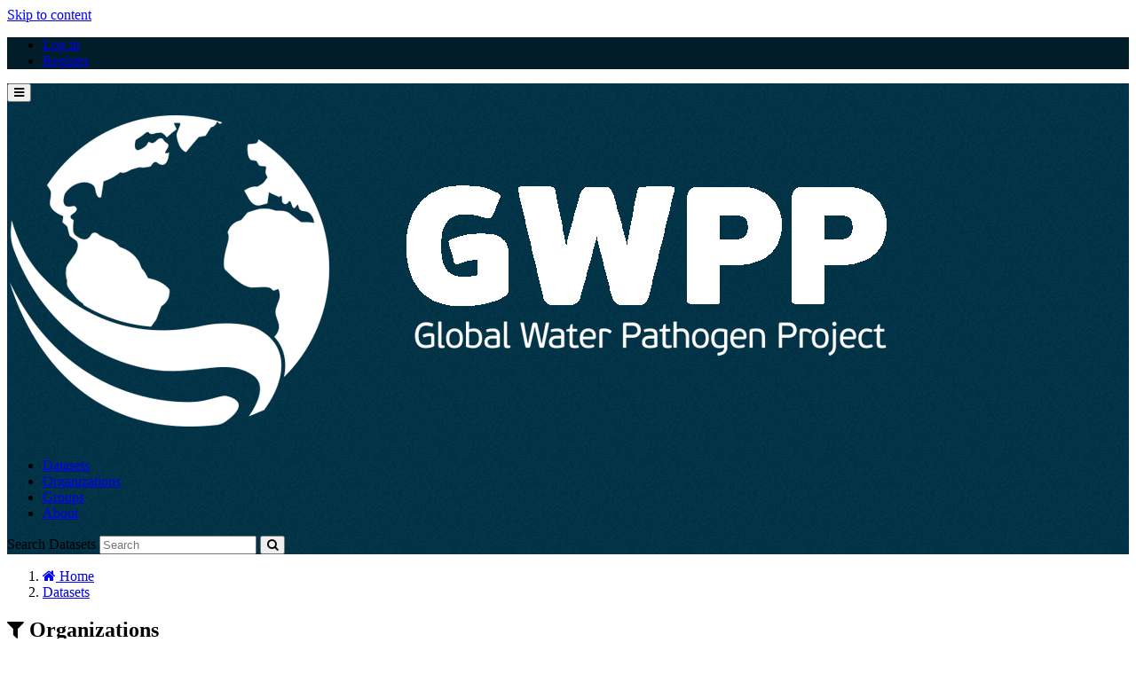

--- FILE ---
content_type: text/html; charset=utf-8
request_url: https://data.waterpathogens.org/dataset?tags=drying+beds&tags=fecal+sludge&res_format=PNG&groups=nwsc_uganda&license_id=cc-by-sa&tags=sewage&tags=Uganda
body_size: 5719
content:
<!DOCTYPE html>
<!--[if IE 9]> <html lang="en" class="ie9"> <![endif]-->
<!--[if gt IE 8]><!--> <html lang="en"> <!--<![endif]-->
  <head>
    <link rel="stylesheet" type="text/css" href="/fanstatic/vendor/:version:2020-04-14T13:08:15.07/select2/select2.css" />
<link rel="stylesheet" type="text/css" href="/fanstatic/css/:version:2020-04-14T13:08:15.05/main.min.css" />
<link rel="stylesheet" type="text/css" href="/fanstatic/vendor/:version:2020-04-14T13:08:15.07/font-awesome/css/font-awesome.min.css" />
<link rel="stylesheet" type="text/css" href="/fanstatic/visualize/:version:2020-04-24T15:56:37.31/css/main.css" />

    <meta charset="utf-8" />
      <meta name="generator" content="ckan 2.8.3" />
      <meta name="viewport" content="width=device-width, initial-scale=1.0">
    <title>Datasets - K2P Open Data Portal</title>

    
    <link rel="shortcut icon" href="/base/images/ckan.ico" />
    
  
  
      
    
  

  <link rel="stylesheet" href="/k2p_theme.css" />


    
      
      
    
    
  </head>

  
  <body data-site-root="http://data.waterpathogens.org/" data-locale-root="http://data.waterpathogens.org/" >

    
    <div class="hide"><a href="#content">Skip to content</a></div>
  

  
     
<header class="account-masthead">
  <div class="container">
     
    <nav class="account not-authed">
      <ul class="list-unstyled">
        
        <li><a href="/user/login">Log in</a></li>
        
        <li><a class="sub" href="/user/register">Register</a></li>
         
      </ul>
    </nav>
     
  </div>
</header>

<header class="navbar navbar-static-top masthead">
    
  <div class="container">
    <div class="navbar-right">
      <button data-target="#main-navigation-toggle" data-toggle="collapse" class="navbar-toggle collapsed" type="button">
        <span class="fa fa-bars"></span>
      </button>
    </div>
    <hgroup class="header-image navbar-left">
       
      <a class="logo" href="/"><img src="/base/images/gwpp_new_white.png" alt="K2P Open Data Portal" title="K2P Open Data Portal" /></a>
       
    </hgroup>

    <div class="collapse navbar-collapse" id="main-navigation-toggle">
      
      <nav class="section navigation">
        <ul class="nav nav-pills">
           <li class="active"><a href="/dataset">Datasets</a></li><li><a href="/organization">Organizations</a></li><li><a href="/group">Groups</a></li><li><a href="/about">About</a></li> 
        </ul>
      </nav>
       
      <form class="section site-search simple-input" action="/dataset" method="get">
        <div class="field">
          <label for="field-sitewide-search">Search Datasets</label>
          <input id="field-sitewide-search" type="text" class="form-control" name="q" placeholder="Search" />
          <button class="btn-search" type="submit"><i class="fa fa-search"></i></button>
        </div>
      </form>
      
    </div>
  </div>
</header>

  
    <div role="main">
      <div id="content" class="container">
        
          
            <div class="flash-messages">
              
                
              
            </div>
          

          
            <div class="toolbar">
              
                
                  <ol class="breadcrumb">
                    
<li class="home"><a href="/"><i class="fa fa-home"></i><span> Home</span></a></li>
                    
  <li class="active"><a class=" active" href="/dataset">Datasets</a></li>

                  </ol>
                
              
            </div>
          

          <div class="row wrapper">
            
            
            

            
              <aside class="secondary col-sm-3">
                
                
<div class="filters">
  <div>
    
      

  
  
    
      
      
        <section class="module module-narrow module-shallow">
          
            <h2 class="module-heading">
              <i class="fa fa-filter"></i>
              
              Organizations
            </h2>
          
          
            
            
              <nav>
                <ul class="list-unstyled nav nav-simple nav-facet">
                  
                    
                    
                    
                    
                      <li class="nav-item">
                        <a href="/dataset?tags=drying+beds&amp;tags=fecal+sludge&amp;res_format=PNG&amp;groups=nwsc_uganda&amp;license_id=cc-by-sa&amp;tags=sewage&amp;organization=safe-water-lab&amp;tags=Uganda" title="">
                          <span class="item-label">Safe WaTER Lab</span>
                          <span class="hidden separator"> - </span>
                          <span class="item-count badge">1</span>
                        </a>
                      </li>
                  
                </ul>
              </nav>

              <p class="module-footer">
                
                  
                
              </p>
            
            
          
        </section>
      
    
  

    
      

  
  
    
      
      
        <section class="module module-narrow module-shallow">
          
            <h2 class="module-heading">
              <i class="fa fa-filter"></i>
              
              Groups
            </h2>
          
          
            
            
              <nav>
                <ul class="list-unstyled nav nav-simple nav-facet">
                  
                    
                    
                    
                    
                      <li class="nav-item active">
                        <a href="/dataset?tags=drying+beds&amp;tags=fecal+sludge&amp;res_format=PNG&amp;license_id=cc-by-sa&amp;tags=sewage&amp;tags=Uganda" title="NWSC (Uganda) Treatment Plants">
                          <span class="item-label">NWSC (Uganda) Treat...</span>
                          <span class="hidden separator"> - </span>
                          <span class="item-count badge">1</span>
                        </a>
                      </li>
                  
                </ul>
              </nav>

              <p class="module-footer">
                
                  
                
              </p>
            
            
          
        </section>
      
    
  

    
      

  
  
    
      
      
        <section class="module module-narrow module-shallow">
          
            <h2 class="module-heading">
              <i class="fa fa-filter"></i>
              
              Tags
            </h2>
          
          
            
            
              <nav>
                <ul class="list-unstyled nav nav-simple nav-facet">
                  
                    
                    
                    
                    
                      <li class="nav-item active">
                        <a href="/dataset?tags=fecal+sludge&amp;res_format=PNG&amp;groups=nwsc_uganda&amp;license_id=cc-by-sa&amp;tags=sewage&amp;tags=Uganda" title="">
                          <span class="item-label">drying beds</span>
                          <span class="hidden separator"> - </span>
                          <span class="item-count badge">1</span>
                        </a>
                      </li>
                  
                    
                    
                    
                    
                      <li class="nav-item active">
                        <a href="/dataset?tags=drying+beds&amp;res_format=PNG&amp;groups=nwsc_uganda&amp;license_id=cc-by-sa&amp;tags=sewage&amp;tags=Uganda" title="">
                          <span class="item-label">fecal sludge</span>
                          <span class="hidden separator"> - </span>
                          <span class="item-count badge">1</span>
                        </a>
                      </li>
                  
                    
                    
                    
                    
                      <li class="nav-item active">
                        <a href="/dataset?tags=drying+beds&amp;tags=fecal+sludge&amp;res_format=PNG&amp;groups=nwsc_uganda&amp;license_id=cc-by-sa&amp;tags=Uganda" title="">
                          <span class="item-label">sewage</span>
                          <span class="hidden separator"> - </span>
                          <span class="item-count badge">1</span>
                        </a>
                      </li>
                  
                    
                    
                    
                    
                      <li class="nav-item">
                        <a href="/dataset?tags=drying+beds&amp;tags=fecal+sludge&amp;res_format=PNG&amp;groups=nwsc_uganda&amp;license_id=cc-by-sa&amp;tags=sewage&amp;tags=Uganda&amp;tags=sketch" title="">
                          <span class="item-label">sketch</span>
                          <span class="hidden separator"> - </span>
                          <span class="item-count badge">1</span>
                        </a>
                      </li>
                  
                    
                    
                    
                    
                      <li class="nav-item">
                        <a href="/dataset?tags=drying+beds&amp;tags=stabilization+ponds&amp;tags=fecal+sludge&amp;res_format=PNG&amp;groups=nwsc_uganda&amp;license_id=cc-by-sa&amp;tags=sewage&amp;tags=Uganda" title="">
                          <span class="item-label">stabilization ponds</span>
                          <span class="hidden separator"> - </span>
                          <span class="item-count badge">1</span>
                        </a>
                      </li>
                  
                    
                    
                    
                    
                      <li class="nav-item active">
                        <a href="/dataset?tags=drying+beds&amp;tags=fecal+sludge&amp;res_format=PNG&amp;groups=nwsc_uganda&amp;license_id=cc-by-sa&amp;tags=sewage" title="">
                          <span class="item-label">Uganda</span>
                          <span class="hidden separator"> - </span>
                          <span class="item-count badge">1</span>
                        </a>
                      </li>
                  
                </ul>
              </nav>

              <p class="module-footer">
                
                  
                
              </p>
            
            
          
        </section>
      
    
  

    
      

  
  
    
      
      
        <section class="module module-narrow module-shallow">
          
            <h2 class="module-heading">
              <i class="fa fa-filter"></i>
              
              Formats
            </h2>
          
          
            
            
              <nav>
                <ul class="list-unstyled nav nav-simple nav-facet">
                  
                    
                    
                    
                    
                      <li class="nav-item">
                        <a href="/dataset?tags=drying+beds&amp;tags=fecal+sludge&amp;res_format=PNG&amp;groups=nwsc_uganda&amp;res_format=JSON&amp;license_id=cc-by-sa&amp;tags=sewage&amp;tags=Uganda" title="">
                          <span class="item-label">JSON</span>
                          <span class="hidden separator"> - </span>
                          <span class="item-count badge">1</span>
                        </a>
                      </li>
                  
                    
                    
                    
                    
                      <li class="nav-item active">
                        <a href="/dataset?tags=drying+beds&amp;tags=fecal+sludge&amp;groups=nwsc_uganda&amp;license_id=cc-by-sa&amp;tags=sewage&amp;tags=Uganda" title="">
                          <span class="item-label">PNG</span>
                          <span class="hidden separator"> - </span>
                          <span class="item-count badge">1</span>
                        </a>
                      </li>
                  
                </ul>
              </nav>

              <p class="module-footer">
                
                  
                
              </p>
            
            
          
        </section>
      
    
  

    
      

  
  
    
      
      
        <section class="module module-narrow module-shallow">
          
            <h2 class="module-heading">
              <i class="fa fa-filter"></i>
              
              Licenses
            </h2>
          
          
            
            
              <nav>
                <ul class="list-unstyled nav nav-simple nav-facet">
                  
                    
                    
                    
                    
                      <li class="nav-item active">
                        <a href="/dataset?tags=drying+beds&amp;tags=fecal+sludge&amp;res_format=PNG&amp;groups=nwsc_uganda&amp;tags=sewage&amp;tags=Uganda" title="Creative Commons Attribution Share-Alike">
                          <span class="item-label">Creative Commons At...</span>
                          <span class="hidden separator"> - </span>
                          <span class="item-count badge">1</span>
                        </a>
                      </li>
                  
                </ul>
              </nav>

              <p class="module-footer">
                
                  
                
              </p>
            
            
          
        </section>
      
    
  

    
  </div>
  <a class="close no-text hide-filters"><i class="fa fa-times-circle"></i><span class="text">close</span></a>
</div>

              </aside>
            

            
              <div class="primary col-sm-9 col-xs-12">
                
                
  <section class="module">
    <div class="module-content">
      
        
      
      
        
        
        







<form id="dataset-search-form" class="search-form" method="get" data-module="select-switch">

  
    <div class="input-group search-input-group">
      <input aria-label="Search datasets..." id="field-giant-search" type="text" class="form-control input-lg" name="q" value="" autocomplete="off" placeholder="Search datasets...">
      
      <span class="input-group-btn">
        <button class="btn btn-default btn-lg" type="submit" value="search">
          <i class="fa fa-search"></i>
        </button>
      </span>
      
    </div>
  

  
    <span>
  
  

  
  
  
  <input type="hidden" name="tags" value="drying beds" />
  
  
  
  
  
  <input type="hidden" name="tags" value="fecal sludge" />
  
  
  
  
  
  <input type="hidden" name="res_format" value="PNG" />
  
  
  
  
  
  <input type="hidden" name="groups" value="nwsc_uganda" />
  
  
  
  
  
  <input type="hidden" name="license_id" value="cc-by-sa" />
  
  
  
  
  
  <input type="hidden" name="tags" value="sewage" />
  
  
  
  
  
  <input type="hidden" name="tags" value="Uganda" />
  
  
  
  </span>
  

  
    
      <div class="form-select form-group control-order-by">
        <label for="field-order-by">Order by</label>
        <select id="field-order-by" name="sort" class="form-control">
          
            
              <option value="score desc, metadata_modified desc" selected="selected">Relevance</option>
            
          
            
              <option value="title_string asc">Name Ascending</option>
            
          
            
              <option value="title_string desc">Name Descending</option>
            
          
            
              <option value="metadata_modified desc">Last Modified</option>
            
          
            
          
        </select>
        
        <button class="btn btn-default js-hide" type="submit">Go</button>
        
      </div>
    
  

  
    
      <h2>

  
  
  
  

1 dataset found</h2>
    
  

  
    
      <p class="filter-list">
        
          
          <span class="facet">Licenses:</span>
          
            <span class="filtered pill">Creative Commons Attribution Share-Alike
              <a href="dataset?tags=drying+beds&amp;tags=fecal+sludge&amp;res_format=PNG&amp;groups=nwsc_uganda&amp;tags=sewage&amp;tags=Uganda" class="remove" title="Remove"><i class="fa fa-times"></i></a>
            </span>
          
        
          
          <span class="facet">Groups:</span>
          
            <span class="filtered pill">NWSC (Uganda) Treatment Plants
              <a href="dataset?tags=drying+beds&amp;tags=fecal+sludge&amp;res_format=PNG&amp;license_id=cc-by-sa&amp;tags=sewage&amp;tags=Uganda" class="remove" title="Remove"><i class="fa fa-times"></i></a>
            </span>
          
        
          
          <span class="facet">Formats:</span>
          
            <span class="filtered pill">PNG
              <a href="dataset?tags=drying+beds&amp;tags=fecal+sludge&amp;groups=nwsc_uganda&amp;license_id=cc-by-sa&amp;tags=sewage&amp;tags=Uganda" class="remove" title="Remove"><i class="fa fa-times"></i></a>
            </span>
          
        
          
          <span class="facet">Tags:</span>
          
            <span class="filtered pill">drying beds
              <a href="dataset?tags=fecal+sludge&amp;res_format=PNG&amp;groups=nwsc_uganda&amp;license_id=cc-by-sa&amp;tags=sewage&amp;tags=Uganda" class="remove" title="Remove"><i class="fa fa-times"></i></a>
            </span>
          
            <span class="filtered pill">fecal sludge
              <a href="dataset?tags=drying+beds&amp;res_format=PNG&amp;groups=nwsc_uganda&amp;license_id=cc-by-sa&amp;tags=sewage&amp;tags=Uganda" class="remove" title="Remove"><i class="fa fa-times"></i></a>
            </span>
          
            <span class="filtered pill">sewage
              <a href="dataset?tags=drying+beds&amp;tags=fecal+sludge&amp;res_format=PNG&amp;groups=nwsc_uganda&amp;license_id=cc-by-sa&amp;tags=Uganda" class="remove" title="Remove"><i class="fa fa-times"></i></a>
            </span>
          
            <span class="filtered pill">Uganda
              <a href="dataset?tags=drying+beds&amp;tags=fecal+sludge&amp;res_format=PNG&amp;groups=nwsc_uganda&amp;license_id=cc-by-sa&amp;tags=sewage" class="remove" title="Remove"><i class="fa fa-times"></i></a>
            </span>
          
        
      </p>
      <a class="show-filters btn btn-default">Filter Results</a>
    
  

</form>




      
      
        

  
    <ul class="dataset-list list-unstyled">
    	
	      
	        






  <li class="dataset-item">
    
      <div class="dataset-content">
        
          <h3 class="dataset-heading">
            
              
            
            
              <a href="/dataset/lubigi">Lubigi Sewage and Fecal Sludge Treatment Plant</a>
            
            
              
              
            
          </h3>
        
        
          
        
        
          
            <div>The Lubigi Sewage and Fecal Sludge Treatment Plant, which consists of waste stabilization ponds, a fecal sludge sedimentation basin, and covered sludge drying beds, started...</div>
          
        
      </div>
      
        
          
            <ul class="dataset-resources list-unstyled">
              
                
                <li>
                  <a href="/dataset/lubigi" class="label label-default" data-format="png">PNG</a>
                </li>
                
                <li>
                  <a href="/dataset/lubigi" class="label label-default" data-format="json">JSON</a>
                </li>
                
              
            </ul>
          
        
      
    
  </li>

	      
	    
    </ul>
  

      
    </div>

    
      
    
  </section>

  
  <section class="module">
    <div class="module-content">
      
      <small>
        
        
        
           You can also access this registry using the <a href="/api/3">API</a> (see <a href="http://docs.ckan.org/en/2.8/api/">API Docs</a>). 
      </small>
      
    </div>
  </section>
  

              </div>
            
          </div>
        
      </div>
    </div>
  
    <footer class="site-footer">
  <div class="container">
    
    <div class="row">
      <div class="col-md-8 footer-links">
        
          <ul class="list-unstyled">
            
              <li><a href="/about">About K2P Open Data Portal</a></li>
            
          </ul>
          <ul class="list-unstyled">
            
              
              <li><a href="http://docs.ckan.org/en/2.8/api/">CKAN API</a></li>
              <li><a href="http://www.ckan.org/">CKAN Association</a></li>
              <li><a href="http://www.opendefinition.org/okd/"><img src="/base/images/od_80x15_blue.png" alt="Open Data"></a></li>
            
          </ul>
        
      </div>
      <div class="col-md-4 attribution">
        
          <p><strong>Powered by</strong> <a class="hide-text ckan-footer-logo" href="http://ckan.org">CKAN</a></p>
        
        
          
<form class="form-inline form-select lang-select" action="/util/redirect" data-module="select-switch" method="POST">
  <label for="field-lang-select">Language</label>
  <select id="field-lang-select" name="url" data-module="autocomplete" data-module-dropdown-class="lang-dropdown" data-module-container-class="lang-container">
    
      <option value="/en/dataset?tags=drying+beds&amp;tags=fecal+sludge&amp;res_format=PNG&amp;groups=nwsc_uganda&amp;license_id=cc-by-sa&amp;tags=sewage&amp;tags=Uganda" selected="selected">
        English
      </option>
    
      <option value="/pt_BR/dataset?tags=drying+beds&amp;tags=fecal+sludge&amp;res_format=PNG&amp;groups=nwsc_uganda&amp;license_id=cc-by-sa&amp;tags=sewage&amp;tags=Uganda" >
        português (Brasil)
      </option>
    
      <option value="/ja/dataset?tags=drying+beds&amp;tags=fecal+sludge&amp;res_format=PNG&amp;groups=nwsc_uganda&amp;license_id=cc-by-sa&amp;tags=sewage&amp;tags=Uganda" >
        日本語
      </option>
    
      <option value="/it/dataset?tags=drying+beds&amp;tags=fecal+sludge&amp;res_format=PNG&amp;groups=nwsc_uganda&amp;license_id=cc-by-sa&amp;tags=sewage&amp;tags=Uganda" >
        italiano
      </option>
    
      <option value="/cs_CZ/dataset?tags=drying+beds&amp;tags=fecal+sludge&amp;res_format=PNG&amp;groups=nwsc_uganda&amp;license_id=cc-by-sa&amp;tags=sewage&amp;tags=Uganda" >
        čeština (Česká republika)
      </option>
    
      <option value="/ca/dataset?tags=drying+beds&amp;tags=fecal+sludge&amp;res_format=PNG&amp;groups=nwsc_uganda&amp;license_id=cc-by-sa&amp;tags=sewage&amp;tags=Uganda" >
        català
      </option>
    
      <option value="/es/dataset?tags=drying+beds&amp;tags=fecal+sludge&amp;res_format=PNG&amp;groups=nwsc_uganda&amp;license_id=cc-by-sa&amp;tags=sewage&amp;tags=Uganda" >
        español
      </option>
    
      <option value="/fr/dataset?tags=drying+beds&amp;tags=fecal+sludge&amp;res_format=PNG&amp;groups=nwsc_uganda&amp;license_id=cc-by-sa&amp;tags=sewage&amp;tags=Uganda" >
        français
      </option>
    
      <option value="/el/dataset?tags=drying+beds&amp;tags=fecal+sludge&amp;res_format=PNG&amp;groups=nwsc_uganda&amp;license_id=cc-by-sa&amp;tags=sewage&amp;tags=Uganda" >
        Ελληνικά
      </option>
    
      <option value="/sv/dataset?tags=drying+beds&amp;tags=fecal+sludge&amp;res_format=PNG&amp;groups=nwsc_uganda&amp;license_id=cc-by-sa&amp;tags=sewage&amp;tags=Uganda" >
        svenska
      </option>
    
      <option value="/sr/dataset?tags=drying+beds&amp;tags=fecal+sludge&amp;res_format=PNG&amp;groups=nwsc_uganda&amp;license_id=cc-by-sa&amp;tags=sewage&amp;tags=Uganda" >
        српски
      </option>
    
      <option value="/no/dataset?tags=drying+beds&amp;tags=fecal+sludge&amp;res_format=PNG&amp;groups=nwsc_uganda&amp;license_id=cc-by-sa&amp;tags=sewage&amp;tags=Uganda" >
        norsk bokmål (Norge)
      </option>
    
      <option value="/sk/dataset?tags=drying+beds&amp;tags=fecal+sludge&amp;res_format=PNG&amp;groups=nwsc_uganda&amp;license_id=cc-by-sa&amp;tags=sewage&amp;tags=Uganda" >
        slovenčina
      </option>
    
      <option value="/fi/dataset?tags=drying+beds&amp;tags=fecal+sludge&amp;res_format=PNG&amp;groups=nwsc_uganda&amp;license_id=cc-by-sa&amp;tags=sewage&amp;tags=Uganda" >
        suomi
      </option>
    
      <option value="/ru/dataset?tags=drying+beds&amp;tags=fecal+sludge&amp;res_format=PNG&amp;groups=nwsc_uganda&amp;license_id=cc-by-sa&amp;tags=sewage&amp;tags=Uganda" >
        русский
      </option>
    
      <option value="/de/dataset?tags=drying+beds&amp;tags=fecal+sludge&amp;res_format=PNG&amp;groups=nwsc_uganda&amp;license_id=cc-by-sa&amp;tags=sewage&amp;tags=Uganda" >
        Deutsch
      </option>
    
      <option value="/pl/dataset?tags=drying+beds&amp;tags=fecal+sludge&amp;res_format=PNG&amp;groups=nwsc_uganda&amp;license_id=cc-by-sa&amp;tags=sewage&amp;tags=Uganda" >
        polski
      </option>
    
      <option value="/nl/dataset?tags=drying+beds&amp;tags=fecal+sludge&amp;res_format=PNG&amp;groups=nwsc_uganda&amp;license_id=cc-by-sa&amp;tags=sewage&amp;tags=Uganda" >
        Nederlands
      </option>
    
      <option value="/bg/dataset?tags=drying+beds&amp;tags=fecal+sludge&amp;res_format=PNG&amp;groups=nwsc_uganda&amp;license_id=cc-by-sa&amp;tags=sewage&amp;tags=Uganda" >
        български
      </option>
    
      <option value="/ko_KR/dataset?tags=drying+beds&amp;tags=fecal+sludge&amp;res_format=PNG&amp;groups=nwsc_uganda&amp;license_id=cc-by-sa&amp;tags=sewage&amp;tags=Uganda" >
        한국어 (대한민국)
      </option>
    
      <option value="/hu/dataset?tags=drying+beds&amp;tags=fecal+sludge&amp;res_format=PNG&amp;groups=nwsc_uganda&amp;license_id=cc-by-sa&amp;tags=sewage&amp;tags=Uganda" >
        magyar
      </option>
    
      <option value="/sl/dataset?tags=drying+beds&amp;tags=fecal+sludge&amp;res_format=PNG&amp;groups=nwsc_uganda&amp;license_id=cc-by-sa&amp;tags=sewage&amp;tags=Uganda" >
        slovenščina
      </option>
    
      <option value="/lv/dataset?tags=drying+beds&amp;tags=fecal+sludge&amp;res_format=PNG&amp;groups=nwsc_uganda&amp;license_id=cc-by-sa&amp;tags=sewage&amp;tags=Uganda" >
        latviešu
      </option>
    
      <option value="/zh_TW/dataset?tags=drying+beds&amp;tags=fecal+sludge&amp;res_format=PNG&amp;groups=nwsc_uganda&amp;license_id=cc-by-sa&amp;tags=sewage&amp;tags=Uganda" >
        中文 (繁體, 台灣)
      </option>
    
      <option value="/tl/dataset?tags=drying+beds&amp;tags=fecal+sludge&amp;res_format=PNG&amp;groups=nwsc_uganda&amp;license_id=cc-by-sa&amp;tags=sewage&amp;tags=Uganda" >
        Filipino (Pilipinas)
      </option>
    
      <option value="/da_DK/dataset?tags=drying+beds&amp;tags=fecal+sludge&amp;res_format=PNG&amp;groups=nwsc_uganda&amp;license_id=cc-by-sa&amp;tags=sewage&amp;tags=Uganda" >
        dansk (Danmark)
      </option>
    
      <option value="/ar/dataset?tags=drying+beds&amp;tags=fecal+sludge&amp;res_format=PNG&amp;groups=nwsc_uganda&amp;license_id=cc-by-sa&amp;tags=sewage&amp;tags=Uganda" >
        العربية
      </option>
    
      <option value="/fa_IR/dataset?tags=drying+beds&amp;tags=fecal+sludge&amp;res_format=PNG&amp;groups=nwsc_uganda&amp;license_id=cc-by-sa&amp;tags=sewage&amp;tags=Uganda" >
        فارسی (ایران)
      </option>
    
      <option value="/gl/dataset?tags=drying+beds&amp;tags=fecal+sludge&amp;res_format=PNG&amp;groups=nwsc_uganda&amp;license_id=cc-by-sa&amp;tags=sewage&amp;tags=Uganda" >
        galego
      </option>
    
      <option value="/zh_CN/dataset?tags=drying+beds&amp;tags=fecal+sludge&amp;res_format=PNG&amp;groups=nwsc_uganda&amp;license_id=cc-by-sa&amp;tags=sewage&amp;tags=Uganda" >
        中文 (简体, 中国)
      </option>
    
      <option value="/am/dataset?tags=drying+beds&amp;tags=fecal+sludge&amp;res_format=PNG&amp;groups=nwsc_uganda&amp;license_id=cc-by-sa&amp;tags=sewage&amp;tags=Uganda" >
        አማርኛ
      </option>
    
      <option value="/hr/dataset?tags=drying+beds&amp;tags=fecal+sludge&amp;res_format=PNG&amp;groups=nwsc_uganda&amp;license_id=cc-by-sa&amp;tags=sewage&amp;tags=Uganda" >
        hrvatski
      </option>
    
      <option value="/ro/dataset?tags=drying+beds&amp;tags=fecal+sludge&amp;res_format=PNG&amp;groups=nwsc_uganda&amp;license_id=cc-by-sa&amp;tags=sewage&amp;tags=Uganda" >
        română
      </option>
    
      <option value="/tr/dataset?tags=drying+beds&amp;tags=fecal+sludge&amp;res_format=PNG&amp;groups=nwsc_uganda&amp;license_id=cc-by-sa&amp;tags=sewage&amp;tags=Uganda" >
        Türkçe
      </option>
    
      <option value="/id/dataset?tags=drying+beds&amp;tags=fecal+sludge&amp;res_format=PNG&amp;groups=nwsc_uganda&amp;license_id=cc-by-sa&amp;tags=sewage&amp;tags=Uganda" >
        Indonesia
      </option>
    
      <option value="/mn_MN/dataset?tags=drying+beds&amp;tags=fecal+sludge&amp;res_format=PNG&amp;groups=nwsc_uganda&amp;license_id=cc-by-sa&amp;tags=sewage&amp;tags=Uganda" >
        монгол (Монгол)
      </option>
    
      <option value="/uk_UA/dataset?tags=drying+beds&amp;tags=fecal+sludge&amp;res_format=PNG&amp;groups=nwsc_uganda&amp;license_id=cc-by-sa&amp;tags=sewage&amp;tags=Uganda" >
        українська (Україна)
      </option>
    
      <option value="/ne/dataset?tags=drying+beds&amp;tags=fecal+sludge&amp;res_format=PNG&amp;groups=nwsc_uganda&amp;license_id=cc-by-sa&amp;tags=sewage&amp;tags=Uganda" >
        नेपाली
      </option>
    
      <option value="/th/dataset?tags=drying+beds&amp;tags=fecal+sludge&amp;res_format=PNG&amp;groups=nwsc_uganda&amp;license_id=cc-by-sa&amp;tags=sewage&amp;tags=Uganda" >
        ไทย
      </option>
    
      <option value="/en_AU/dataset?tags=drying+beds&amp;tags=fecal+sludge&amp;res_format=PNG&amp;groups=nwsc_uganda&amp;license_id=cc-by-sa&amp;tags=sewage&amp;tags=Uganda" >
        English (Australia)
      </option>
    
      <option value="/lt/dataset?tags=drying+beds&amp;tags=fecal+sludge&amp;res_format=PNG&amp;groups=nwsc_uganda&amp;license_id=cc-by-sa&amp;tags=sewage&amp;tags=Uganda" >
        lietuvių
      </option>
    
      <option value="/eu/dataset?tags=drying+beds&amp;tags=fecal+sludge&amp;res_format=PNG&amp;groups=nwsc_uganda&amp;license_id=cc-by-sa&amp;tags=sewage&amp;tags=Uganda" >
        euskara
      </option>
    
      <option value="/vi/dataset?tags=drying+beds&amp;tags=fecal+sludge&amp;res_format=PNG&amp;groups=nwsc_uganda&amp;license_id=cc-by-sa&amp;tags=sewage&amp;tags=Uganda" >
        Tiếng Việt
      </option>
    
      <option value="/mk/dataset?tags=drying+beds&amp;tags=fecal+sludge&amp;res_format=PNG&amp;groups=nwsc_uganda&amp;license_id=cc-by-sa&amp;tags=sewage&amp;tags=Uganda" >
        македонски
      </option>
    
      <option value="/is/dataset?tags=drying+beds&amp;tags=fecal+sludge&amp;res_format=PNG&amp;groups=nwsc_uganda&amp;license_id=cc-by-sa&amp;tags=sewage&amp;tags=Uganda" >
        íslenska
      </option>
    
      <option value="/km/dataset?tags=drying+beds&amp;tags=fecal+sludge&amp;res_format=PNG&amp;groups=nwsc_uganda&amp;license_id=cc-by-sa&amp;tags=sewage&amp;tags=Uganda" >
        ខ្មែរ
      </option>
    
      <option value="/es_AR/dataset?tags=drying+beds&amp;tags=fecal+sludge&amp;res_format=PNG&amp;groups=nwsc_uganda&amp;license_id=cc-by-sa&amp;tags=sewage&amp;tags=Uganda" >
        español (Argentina)
      </option>
    
      <option value="/pt_PT/dataset?tags=drying+beds&amp;tags=fecal+sludge&amp;res_format=PNG&amp;groups=nwsc_uganda&amp;license_id=cc-by-sa&amp;tags=sewage&amp;tags=Uganda" >
        português (Portugal)
      </option>
    
      <option value="/he/dataset?tags=drying+beds&amp;tags=fecal+sludge&amp;res_format=PNG&amp;groups=nwsc_uganda&amp;license_id=cc-by-sa&amp;tags=sewage&amp;tags=Uganda" >
        עברית
      </option>
    
      <option value="/uk/dataset?tags=drying+beds&amp;tags=fecal+sludge&amp;res_format=PNG&amp;groups=nwsc_uganda&amp;license_id=cc-by-sa&amp;tags=sewage&amp;tags=Uganda" >
        українська
      </option>
    
      <option value="/sq/dataset?tags=drying+beds&amp;tags=fecal+sludge&amp;res_format=PNG&amp;groups=nwsc_uganda&amp;license_id=cc-by-sa&amp;tags=sewage&amp;tags=Uganda" >
        shqip
      </option>
    
      <option value="/sr_Latn/dataset?tags=drying+beds&amp;tags=fecal+sludge&amp;res_format=PNG&amp;groups=nwsc_uganda&amp;license_id=cc-by-sa&amp;tags=sewage&amp;tags=Uganda" >
        srpski (latinica)
      </option>
    
  </select>
  <button class="btn btn-default js-hide" type="submit">Go</button>
</form>
        
      </div>
    </div>
    
  </div>

  
    
  
</footer>
  
    
    
    
  
    

      
  <script>document.getElementsByTagName('html')[0].className += ' js';</script>
<script type="text/javascript" src="/fanstatic/vendor/:version:2020-04-14T13:08:15.07/jquery.min.js"></script>
<script type="text/javascript" src="/fanstatic/vendor/:version:2020-04-14T13:08:15.07/:bundle:bootstrap/js/bootstrap.min.js;jed.min.js;moment-with-locales.js;select2/select2.min.js"></script>
<script type="text/javascript" src="/fanstatic/base/:version:2020-04-14T13:08:15.06/:bundle:plugins/jquery.inherit.min.js;plugins/jquery.proxy-all.min.js;plugins/jquery.url-helpers.min.js;plugins/jquery.date-helpers.min.js;plugins/jquery.slug.min.js;plugins/jquery.slug-preview.min.js;plugins/jquery.truncator.min.js;plugins/jquery.masonry.min.js;plugins/jquery.form-warning.min.js;plugins/jquery.images-loaded.min.js;sandbox.min.js;module.min.js;pubsub.min.js;client.min.js;notify.min.js;i18n.min.js;main.min.js;modules/select-switch.min.js;modules/slug-preview.min.js;modules/basic-form.min.js;modules/confirm-action.min.js;modules/api-info.min.js;modules/autocomplete.min.js;modules/custom-fields.min.js;modules/data-viewer.min.js;modules/table-selectable-rows.min.js;modules/resource-form.min.js;modules/resource-upload-field.min.js;modules/resource-reorder.min.js;modules/resource-view-reorder.min.js;modules/follow.min.js;modules/activity-stream.min.js;modules/dashboard.min.js;modules/resource-view-embed.min.js;view-filters.min.js;modules/resource-view-filters-form.min.js;modules/resource-view-filters.min.js;modules/table-toggle-more.min.js;modules/dataset-visibility.min.js;modules/media-grid.min.js;modules/image-upload.min.js;modules/followers-counter.min.js"></script></body>
</html>